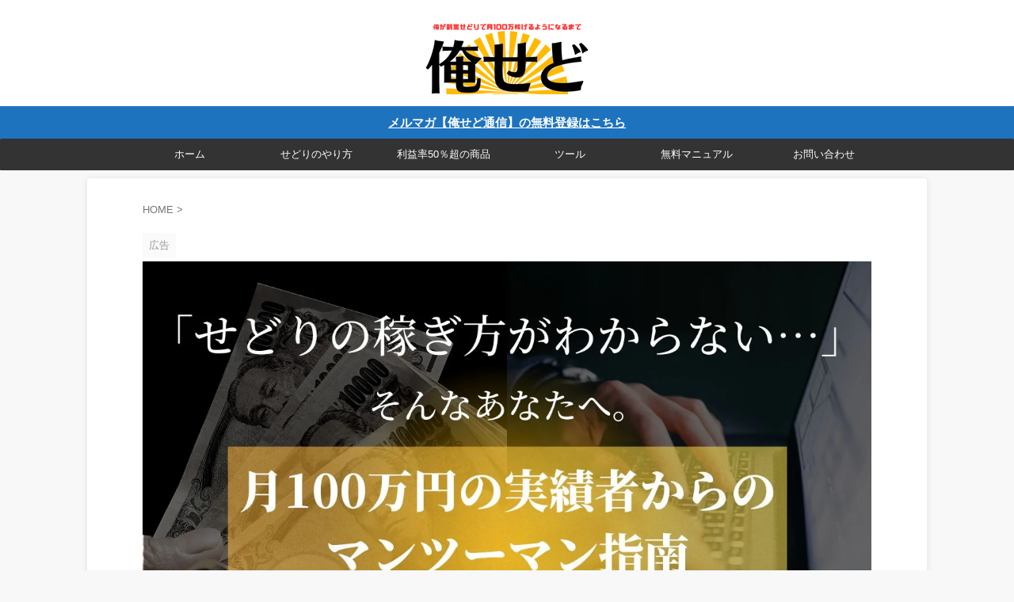

--- FILE ---
content_type: text/html; charset=UTF-8
request_url: https://oresedo.com/consulting-2/
body_size: 23992
content:

<!DOCTYPE html>
<html lang="ja" class="s-navi-right s-navi-search-overlay  toc-style-default">
	<!--<![endif]-->
	<head prefix="og: http://ogp.me/ns# fb: http://ogp.me/ns/fb# article: http://ogp.me/ns/article#">
		
	<!-- Global site tag (gtag.js) - Google Analytics -->
	<script async src="https://www.googletagmanager.com/gtag/js?id=G-E4JNLV3GGG"></script>
	<script>
	  window.dataLayer = window.dataLayer || [];
	  function gtag(){dataLayer.push(arguments);}
	  gtag('js', new Date());

	  gtag('config', 'G-E4JNLV3GGG');
	</script>
			<meta charset="UTF-8" >
		<meta name="viewport" content="width=device-width,initial-scale=1.0,user-scalable=no,viewport-fit=cover">
		<meta name="format-detection" content="telephone=no" >
		<meta name="referrer" content="no-referrer-when-downgrade"/>

		
		<link rel="alternate" type="application/rss+xml" title="俺が副業せどりで月100万稼げるようになるまで RSS Feed" href="https://oresedo.com/feed/" />
		<link rel="pingback" href="https://oresedo.com/xmlrpc.php" >
		<!--[if lt IE 9]>
		<script src="https://oresedo.com/wp-content/themes/affinger/js/html5shiv.js"></script>
		<![endif]-->
				<meta name='robots' content='max-image-preview:large' />
<title>無料相談のお知らせ - 俺が副業せどりで月100万稼げるようになるまで</title>
<link rel="alternate" title="oEmbed (JSON)" type="application/json+oembed" href="https://oresedo.com/wp-json/oembed/1.0/embed?url=https%3A%2F%2Foresedo.com%2Fconsulting-2%2F" />
<link rel="alternate" title="oEmbed (XML)" type="text/xml+oembed" href="https://oresedo.com/wp-json/oembed/1.0/embed?url=https%3A%2F%2Foresedo.com%2Fconsulting-2%2F&#038;format=xml" />
<style id='wp-img-auto-sizes-contain-inline-css' type='text/css'>
img:is([sizes=auto i],[sizes^="auto," i]){contain-intrinsic-size:3000px 1500px}
/*# sourceURL=wp-img-auto-sizes-contain-inline-css */
</style>
<style id='wp-emoji-styles-inline-css' type='text/css'>

	img.wp-smiley, img.emoji {
		display: inline !important;
		border: none !important;
		box-shadow: none !important;
		height: 1em !important;
		width: 1em !important;
		margin: 0 0.07em !important;
		vertical-align: -0.1em !important;
		background: none !important;
		padding: 0 !important;
	}
/*# sourceURL=wp-emoji-styles-inline-css */
</style>
<style id='wp-block-library-inline-css' type='text/css'>
:root{--wp-block-synced-color:#7a00df;--wp-block-synced-color--rgb:122,0,223;--wp-bound-block-color:var(--wp-block-synced-color);--wp-editor-canvas-background:#ddd;--wp-admin-theme-color:#007cba;--wp-admin-theme-color--rgb:0,124,186;--wp-admin-theme-color-darker-10:#006ba1;--wp-admin-theme-color-darker-10--rgb:0,107,160.5;--wp-admin-theme-color-darker-20:#005a87;--wp-admin-theme-color-darker-20--rgb:0,90,135;--wp-admin-border-width-focus:2px}@media (min-resolution:192dpi){:root{--wp-admin-border-width-focus:1.5px}}.wp-element-button{cursor:pointer}:root .has-very-light-gray-background-color{background-color:#eee}:root .has-very-dark-gray-background-color{background-color:#313131}:root .has-very-light-gray-color{color:#eee}:root .has-very-dark-gray-color{color:#313131}:root .has-vivid-green-cyan-to-vivid-cyan-blue-gradient-background{background:linear-gradient(135deg,#00d084,#0693e3)}:root .has-purple-crush-gradient-background{background:linear-gradient(135deg,#34e2e4,#4721fb 50%,#ab1dfe)}:root .has-hazy-dawn-gradient-background{background:linear-gradient(135deg,#faaca8,#dad0ec)}:root .has-subdued-olive-gradient-background{background:linear-gradient(135deg,#fafae1,#67a671)}:root .has-atomic-cream-gradient-background{background:linear-gradient(135deg,#fdd79a,#004a59)}:root .has-nightshade-gradient-background{background:linear-gradient(135deg,#330968,#31cdcf)}:root .has-midnight-gradient-background{background:linear-gradient(135deg,#020381,#2874fc)}:root{--wp--preset--font-size--normal:16px;--wp--preset--font-size--huge:42px}.has-regular-font-size{font-size:1em}.has-larger-font-size{font-size:2.625em}.has-normal-font-size{font-size:var(--wp--preset--font-size--normal)}.has-huge-font-size{font-size:var(--wp--preset--font-size--huge)}.has-text-align-center{text-align:center}.has-text-align-left{text-align:left}.has-text-align-right{text-align:right}.has-fit-text{white-space:nowrap!important}#end-resizable-editor-section{display:none}.aligncenter{clear:both}.items-justified-left{justify-content:flex-start}.items-justified-center{justify-content:center}.items-justified-right{justify-content:flex-end}.items-justified-space-between{justify-content:space-between}.screen-reader-text{border:0;clip-path:inset(50%);height:1px;margin:-1px;overflow:hidden;padding:0;position:absolute;width:1px;word-wrap:normal!important}.screen-reader-text:focus{background-color:#ddd;clip-path:none;color:#444;display:block;font-size:1em;height:auto;left:5px;line-height:normal;padding:15px 23px 14px;text-decoration:none;top:5px;width:auto;z-index:100000}html :where(.has-border-color){border-style:solid}html :where([style*=border-top-color]){border-top-style:solid}html :where([style*=border-right-color]){border-right-style:solid}html :where([style*=border-bottom-color]){border-bottom-style:solid}html :where([style*=border-left-color]){border-left-style:solid}html :where([style*=border-width]){border-style:solid}html :where([style*=border-top-width]){border-top-style:solid}html :where([style*=border-right-width]){border-right-style:solid}html :where([style*=border-bottom-width]){border-bottom-style:solid}html :where([style*=border-left-width]){border-left-style:solid}html :where(img[class*=wp-image-]){height:auto;max-width:100%}:where(figure){margin:0 0 1em}html :where(.is-position-sticky){--wp-admin--admin-bar--position-offset:var(--wp-admin--admin-bar--height,0px)}@media screen and (max-width:600px){html :where(.is-position-sticky){--wp-admin--admin-bar--position-offset:0px}}

/*# sourceURL=wp-block-library-inline-css */
</style><style id='wp-block-heading-inline-css' type='text/css'>
h1:where(.wp-block-heading).has-background,h2:where(.wp-block-heading).has-background,h3:where(.wp-block-heading).has-background,h4:where(.wp-block-heading).has-background,h5:where(.wp-block-heading).has-background,h6:where(.wp-block-heading).has-background{padding:1.25em 2.375em}h1.has-text-align-left[style*=writing-mode]:where([style*=vertical-lr]),h1.has-text-align-right[style*=writing-mode]:where([style*=vertical-rl]),h2.has-text-align-left[style*=writing-mode]:where([style*=vertical-lr]),h2.has-text-align-right[style*=writing-mode]:where([style*=vertical-rl]),h3.has-text-align-left[style*=writing-mode]:where([style*=vertical-lr]),h3.has-text-align-right[style*=writing-mode]:where([style*=vertical-rl]),h4.has-text-align-left[style*=writing-mode]:where([style*=vertical-lr]),h4.has-text-align-right[style*=writing-mode]:where([style*=vertical-rl]),h5.has-text-align-left[style*=writing-mode]:where([style*=vertical-lr]),h5.has-text-align-right[style*=writing-mode]:where([style*=vertical-rl]),h6.has-text-align-left[style*=writing-mode]:where([style*=vertical-lr]),h6.has-text-align-right[style*=writing-mode]:where([style*=vertical-rl]){rotate:180deg}
/*# sourceURL=https://oresedo.com/wp-includes/blocks/heading/style.min.css */
</style>
<style id='wp-block-image-inline-css' type='text/css'>
.wp-block-image>a,.wp-block-image>figure>a{display:inline-block}.wp-block-image img{box-sizing:border-box;height:auto;max-width:100%;vertical-align:bottom}@media not (prefers-reduced-motion){.wp-block-image img.hide{visibility:hidden}.wp-block-image img.show{animation:show-content-image .4s}}.wp-block-image[style*=border-radius] img,.wp-block-image[style*=border-radius]>a{border-radius:inherit}.wp-block-image.has-custom-border img{box-sizing:border-box}.wp-block-image.aligncenter{text-align:center}.wp-block-image.alignfull>a,.wp-block-image.alignwide>a{width:100%}.wp-block-image.alignfull img,.wp-block-image.alignwide img{height:auto;width:100%}.wp-block-image .aligncenter,.wp-block-image .alignleft,.wp-block-image .alignright,.wp-block-image.aligncenter,.wp-block-image.alignleft,.wp-block-image.alignright{display:table}.wp-block-image .aligncenter>figcaption,.wp-block-image .alignleft>figcaption,.wp-block-image .alignright>figcaption,.wp-block-image.aligncenter>figcaption,.wp-block-image.alignleft>figcaption,.wp-block-image.alignright>figcaption{caption-side:bottom;display:table-caption}.wp-block-image .alignleft{float:left;margin:.5em 1em .5em 0}.wp-block-image .alignright{float:right;margin:.5em 0 .5em 1em}.wp-block-image .aligncenter{margin-left:auto;margin-right:auto}.wp-block-image :where(figcaption){margin-bottom:1em;margin-top:.5em}.wp-block-image.is-style-circle-mask img{border-radius:9999px}@supports ((-webkit-mask-image:none) or (mask-image:none)) or (-webkit-mask-image:none){.wp-block-image.is-style-circle-mask img{border-radius:0;-webkit-mask-image:url('data:image/svg+xml;utf8,<svg viewBox="0 0 100 100" xmlns="http://www.w3.org/2000/svg"><circle cx="50" cy="50" r="50"/></svg>');mask-image:url('data:image/svg+xml;utf8,<svg viewBox="0 0 100 100" xmlns="http://www.w3.org/2000/svg"><circle cx="50" cy="50" r="50"/></svg>');mask-mode:alpha;-webkit-mask-position:center;mask-position:center;-webkit-mask-repeat:no-repeat;mask-repeat:no-repeat;-webkit-mask-size:contain;mask-size:contain}}:root :where(.wp-block-image.is-style-rounded img,.wp-block-image .is-style-rounded img){border-radius:9999px}.wp-block-image figure{margin:0}.wp-lightbox-container{display:flex;flex-direction:column;position:relative}.wp-lightbox-container img{cursor:zoom-in}.wp-lightbox-container img:hover+button{opacity:1}.wp-lightbox-container button{align-items:center;backdrop-filter:blur(16px) saturate(180%);background-color:#5a5a5a40;border:none;border-radius:4px;cursor:zoom-in;display:flex;height:20px;justify-content:center;opacity:0;padding:0;position:absolute;right:16px;text-align:center;top:16px;width:20px;z-index:100}@media not (prefers-reduced-motion){.wp-lightbox-container button{transition:opacity .2s ease}}.wp-lightbox-container button:focus-visible{outline:3px auto #5a5a5a40;outline:3px auto -webkit-focus-ring-color;outline-offset:3px}.wp-lightbox-container button:hover{cursor:pointer;opacity:1}.wp-lightbox-container button:focus{opacity:1}.wp-lightbox-container button:focus,.wp-lightbox-container button:hover,.wp-lightbox-container button:not(:hover):not(:active):not(.has-background){background-color:#5a5a5a40;border:none}.wp-lightbox-overlay{box-sizing:border-box;cursor:zoom-out;height:100vh;left:0;overflow:hidden;position:fixed;top:0;visibility:hidden;width:100%;z-index:100000}.wp-lightbox-overlay .close-button{align-items:center;cursor:pointer;display:flex;justify-content:center;min-height:40px;min-width:40px;padding:0;position:absolute;right:calc(env(safe-area-inset-right) + 16px);top:calc(env(safe-area-inset-top) + 16px);z-index:5000000}.wp-lightbox-overlay .close-button:focus,.wp-lightbox-overlay .close-button:hover,.wp-lightbox-overlay .close-button:not(:hover):not(:active):not(.has-background){background:none;border:none}.wp-lightbox-overlay .lightbox-image-container{height:var(--wp--lightbox-container-height);left:50%;overflow:hidden;position:absolute;top:50%;transform:translate(-50%,-50%);transform-origin:top left;width:var(--wp--lightbox-container-width);z-index:9999999999}.wp-lightbox-overlay .wp-block-image{align-items:center;box-sizing:border-box;display:flex;height:100%;justify-content:center;margin:0;position:relative;transform-origin:0 0;width:100%;z-index:3000000}.wp-lightbox-overlay .wp-block-image img{height:var(--wp--lightbox-image-height);min-height:var(--wp--lightbox-image-height);min-width:var(--wp--lightbox-image-width);width:var(--wp--lightbox-image-width)}.wp-lightbox-overlay .wp-block-image figcaption{display:none}.wp-lightbox-overlay button{background:none;border:none}.wp-lightbox-overlay .scrim{background-color:#fff;height:100%;opacity:.9;position:absolute;width:100%;z-index:2000000}.wp-lightbox-overlay.active{visibility:visible}@media not (prefers-reduced-motion){.wp-lightbox-overlay.active{animation:turn-on-visibility .25s both}.wp-lightbox-overlay.active img{animation:turn-on-visibility .35s both}.wp-lightbox-overlay.show-closing-animation:not(.active){animation:turn-off-visibility .35s both}.wp-lightbox-overlay.show-closing-animation:not(.active) img{animation:turn-off-visibility .25s both}.wp-lightbox-overlay.zoom.active{animation:none;opacity:1;visibility:visible}.wp-lightbox-overlay.zoom.active .lightbox-image-container{animation:lightbox-zoom-in .4s}.wp-lightbox-overlay.zoom.active .lightbox-image-container img{animation:none}.wp-lightbox-overlay.zoom.active .scrim{animation:turn-on-visibility .4s forwards}.wp-lightbox-overlay.zoom.show-closing-animation:not(.active){animation:none}.wp-lightbox-overlay.zoom.show-closing-animation:not(.active) .lightbox-image-container{animation:lightbox-zoom-out .4s}.wp-lightbox-overlay.zoom.show-closing-animation:not(.active) .lightbox-image-container img{animation:none}.wp-lightbox-overlay.zoom.show-closing-animation:not(.active) .scrim{animation:turn-off-visibility .4s forwards}}@keyframes show-content-image{0%{visibility:hidden}99%{visibility:hidden}to{visibility:visible}}@keyframes turn-on-visibility{0%{opacity:0}to{opacity:1}}@keyframes turn-off-visibility{0%{opacity:1;visibility:visible}99%{opacity:0;visibility:visible}to{opacity:0;visibility:hidden}}@keyframes lightbox-zoom-in{0%{transform:translate(calc((-100vw + var(--wp--lightbox-scrollbar-width))/2 + var(--wp--lightbox-initial-left-position)),calc(-50vh + var(--wp--lightbox-initial-top-position))) scale(var(--wp--lightbox-scale))}to{transform:translate(-50%,-50%) scale(1)}}@keyframes lightbox-zoom-out{0%{transform:translate(-50%,-50%) scale(1);visibility:visible}99%{visibility:visible}to{transform:translate(calc((-100vw + var(--wp--lightbox-scrollbar-width))/2 + var(--wp--lightbox-initial-left-position)),calc(-50vh + var(--wp--lightbox-initial-top-position))) scale(var(--wp--lightbox-scale));visibility:hidden}}
/*# sourceURL=https://oresedo.com/wp-includes/blocks/image/style.min.css */
</style>
<style id='wp-block-list-inline-css' type='text/css'>
ol,ul{box-sizing:border-box}:root :where(.wp-block-list.has-background){padding:1.25em 2.375em}
/*# sourceURL=https://oresedo.com/wp-includes/blocks/list/style.min.css */
</style>
<style id='wp-block-paragraph-inline-css' type='text/css'>
.is-small-text{font-size:.875em}.is-regular-text{font-size:1em}.is-large-text{font-size:2.25em}.is-larger-text{font-size:3em}.has-drop-cap:not(:focus):first-letter{float:left;font-size:8.4em;font-style:normal;font-weight:100;line-height:.68;margin:.05em .1em 0 0;text-transform:uppercase}body.rtl .has-drop-cap:not(:focus):first-letter{float:none;margin-left:.1em}p.has-drop-cap.has-background{overflow:hidden}:root :where(p.has-background){padding:1.25em 2.375em}:where(p.has-text-color:not(.has-link-color)) a{color:inherit}p.has-text-align-left[style*="writing-mode:vertical-lr"],p.has-text-align-right[style*="writing-mode:vertical-rl"]{rotate:180deg}
/*# sourceURL=https://oresedo.com/wp-includes/blocks/paragraph/style.min.css */
</style>
<style id='global-styles-inline-css' type='text/css'>
:root{--wp--preset--aspect-ratio--square: 1;--wp--preset--aspect-ratio--4-3: 4/3;--wp--preset--aspect-ratio--3-4: 3/4;--wp--preset--aspect-ratio--3-2: 3/2;--wp--preset--aspect-ratio--2-3: 2/3;--wp--preset--aspect-ratio--16-9: 16/9;--wp--preset--aspect-ratio--9-16: 9/16;--wp--preset--color--black: #000000;--wp--preset--color--cyan-bluish-gray: #abb8c3;--wp--preset--color--white: #ffffff;--wp--preset--color--pale-pink: #f78da7;--wp--preset--color--vivid-red: #cf2e2e;--wp--preset--color--luminous-vivid-orange: #ff6900;--wp--preset--color--luminous-vivid-amber: #fcb900;--wp--preset--color--light-green-cyan: #eefaff;--wp--preset--color--vivid-green-cyan: #00d084;--wp--preset--color--pale-cyan-blue: #8ed1fc;--wp--preset--color--vivid-cyan-blue: #0693e3;--wp--preset--color--vivid-purple: #9b51e0;--wp--preset--color--soft-red: #e92f3d;--wp--preset--color--light-grayish-red: #fdf0f2;--wp--preset--color--vivid-yellow: #ffc107;--wp--preset--color--very-pale-yellow: #fffde7;--wp--preset--color--very-light-gray: #fafafa;--wp--preset--color--very-dark-gray: #313131;--wp--preset--color--original-color-a: #00B900;--wp--preset--color--original-color-b: #f4fff4;--wp--preset--color--original-color-c: #F3E5F5;--wp--preset--color--original-color-d: #9E9D24;--wp--preset--gradient--vivid-cyan-blue-to-vivid-purple: linear-gradient(135deg,rgb(6,147,227) 0%,rgb(155,81,224) 100%);--wp--preset--gradient--light-green-cyan-to-vivid-green-cyan: linear-gradient(135deg,rgb(122,220,180) 0%,rgb(0,208,130) 100%);--wp--preset--gradient--luminous-vivid-amber-to-luminous-vivid-orange: linear-gradient(135deg,rgb(252,185,0) 0%,rgb(255,105,0) 100%);--wp--preset--gradient--luminous-vivid-orange-to-vivid-red: linear-gradient(135deg,rgb(255,105,0) 0%,rgb(207,46,46) 100%);--wp--preset--gradient--very-light-gray-to-cyan-bluish-gray: linear-gradient(135deg,rgb(238,238,238) 0%,rgb(169,184,195) 100%);--wp--preset--gradient--cool-to-warm-spectrum: linear-gradient(135deg,rgb(74,234,220) 0%,rgb(151,120,209) 20%,rgb(207,42,186) 40%,rgb(238,44,130) 60%,rgb(251,105,98) 80%,rgb(254,248,76) 100%);--wp--preset--gradient--blush-light-purple: linear-gradient(135deg,rgb(255,206,236) 0%,rgb(152,150,240) 100%);--wp--preset--gradient--blush-bordeaux: linear-gradient(135deg,rgb(254,205,165) 0%,rgb(254,45,45) 50%,rgb(107,0,62) 100%);--wp--preset--gradient--luminous-dusk: linear-gradient(135deg,rgb(255,203,112) 0%,rgb(199,81,192) 50%,rgb(65,88,208) 100%);--wp--preset--gradient--pale-ocean: linear-gradient(135deg,rgb(255,245,203) 0%,rgb(182,227,212) 50%,rgb(51,167,181) 100%);--wp--preset--gradient--electric-grass: linear-gradient(135deg,rgb(202,248,128) 0%,rgb(113,206,126) 100%);--wp--preset--gradient--midnight: linear-gradient(135deg,rgb(2,3,129) 0%,rgb(40,116,252) 100%);--wp--preset--font-size--small: .8em;--wp--preset--font-size--medium: 20px;--wp--preset--font-size--large: 1.5em;--wp--preset--font-size--x-large: 42px;--wp--preset--font-size--st-regular: 1em;--wp--preset--font-size--huge: 3em;--wp--preset--spacing--20: 0.44rem;--wp--preset--spacing--30: 0.67rem;--wp--preset--spacing--40: 1rem;--wp--preset--spacing--50: 1.5rem;--wp--preset--spacing--60: 2.25rem;--wp--preset--spacing--70: 3.38rem;--wp--preset--spacing--80: 5.06rem;--wp--preset--shadow--natural: 6px 6px 9px rgba(0, 0, 0, 0.2);--wp--preset--shadow--deep: 12px 12px 50px rgba(0, 0, 0, 0.4);--wp--preset--shadow--sharp: 6px 6px 0px rgba(0, 0, 0, 0.2);--wp--preset--shadow--outlined: 6px 6px 0px -3px rgb(255, 255, 255), 6px 6px rgb(0, 0, 0);--wp--preset--shadow--crisp: 6px 6px 0px rgb(0, 0, 0);}:where(.is-layout-flex){gap: 0.5em;}:where(.is-layout-grid){gap: 0.5em;}body .is-layout-flex{display: flex;}.is-layout-flex{flex-wrap: wrap;align-items: center;}.is-layout-flex > :is(*, div){margin: 0;}body .is-layout-grid{display: grid;}.is-layout-grid > :is(*, div){margin: 0;}:where(.wp-block-columns.is-layout-flex){gap: 2em;}:where(.wp-block-columns.is-layout-grid){gap: 2em;}:where(.wp-block-post-template.is-layout-flex){gap: 1.25em;}:where(.wp-block-post-template.is-layout-grid){gap: 1.25em;}.has-black-color{color: var(--wp--preset--color--black) !important;}.has-cyan-bluish-gray-color{color: var(--wp--preset--color--cyan-bluish-gray) !important;}.has-white-color{color: var(--wp--preset--color--white) !important;}.has-pale-pink-color{color: var(--wp--preset--color--pale-pink) !important;}.has-vivid-red-color{color: var(--wp--preset--color--vivid-red) !important;}.has-luminous-vivid-orange-color{color: var(--wp--preset--color--luminous-vivid-orange) !important;}.has-luminous-vivid-amber-color{color: var(--wp--preset--color--luminous-vivid-amber) !important;}.has-light-green-cyan-color{color: var(--wp--preset--color--light-green-cyan) !important;}.has-vivid-green-cyan-color{color: var(--wp--preset--color--vivid-green-cyan) !important;}.has-pale-cyan-blue-color{color: var(--wp--preset--color--pale-cyan-blue) !important;}.has-vivid-cyan-blue-color{color: var(--wp--preset--color--vivid-cyan-blue) !important;}.has-vivid-purple-color{color: var(--wp--preset--color--vivid-purple) !important;}.has-black-background-color{background-color: var(--wp--preset--color--black) !important;}.has-cyan-bluish-gray-background-color{background-color: var(--wp--preset--color--cyan-bluish-gray) !important;}.has-white-background-color{background-color: var(--wp--preset--color--white) !important;}.has-pale-pink-background-color{background-color: var(--wp--preset--color--pale-pink) !important;}.has-vivid-red-background-color{background-color: var(--wp--preset--color--vivid-red) !important;}.has-luminous-vivid-orange-background-color{background-color: var(--wp--preset--color--luminous-vivid-orange) !important;}.has-luminous-vivid-amber-background-color{background-color: var(--wp--preset--color--luminous-vivid-amber) !important;}.has-light-green-cyan-background-color{background-color: var(--wp--preset--color--light-green-cyan) !important;}.has-vivid-green-cyan-background-color{background-color: var(--wp--preset--color--vivid-green-cyan) !important;}.has-pale-cyan-blue-background-color{background-color: var(--wp--preset--color--pale-cyan-blue) !important;}.has-vivid-cyan-blue-background-color{background-color: var(--wp--preset--color--vivid-cyan-blue) !important;}.has-vivid-purple-background-color{background-color: var(--wp--preset--color--vivid-purple) !important;}.has-black-border-color{border-color: var(--wp--preset--color--black) !important;}.has-cyan-bluish-gray-border-color{border-color: var(--wp--preset--color--cyan-bluish-gray) !important;}.has-white-border-color{border-color: var(--wp--preset--color--white) !important;}.has-pale-pink-border-color{border-color: var(--wp--preset--color--pale-pink) !important;}.has-vivid-red-border-color{border-color: var(--wp--preset--color--vivid-red) !important;}.has-luminous-vivid-orange-border-color{border-color: var(--wp--preset--color--luminous-vivid-orange) !important;}.has-luminous-vivid-amber-border-color{border-color: var(--wp--preset--color--luminous-vivid-amber) !important;}.has-light-green-cyan-border-color{border-color: var(--wp--preset--color--light-green-cyan) !important;}.has-vivid-green-cyan-border-color{border-color: var(--wp--preset--color--vivid-green-cyan) !important;}.has-pale-cyan-blue-border-color{border-color: var(--wp--preset--color--pale-cyan-blue) !important;}.has-vivid-cyan-blue-border-color{border-color: var(--wp--preset--color--vivid-cyan-blue) !important;}.has-vivid-purple-border-color{border-color: var(--wp--preset--color--vivid-purple) !important;}.has-vivid-cyan-blue-to-vivid-purple-gradient-background{background: var(--wp--preset--gradient--vivid-cyan-blue-to-vivid-purple) !important;}.has-light-green-cyan-to-vivid-green-cyan-gradient-background{background: var(--wp--preset--gradient--light-green-cyan-to-vivid-green-cyan) !important;}.has-luminous-vivid-amber-to-luminous-vivid-orange-gradient-background{background: var(--wp--preset--gradient--luminous-vivid-amber-to-luminous-vivid-orange) !important;}.has-luminous-vivid-orange-to-vivid-red-gradient-background{background: var(--wp--preset--gradient--luminous-vivid-orange-to-vivid-red) !important;}.has-very-light-gray-to-cyan-bluish-gray-gradient-background{background: var(--wp--preset--gradient--very-light-gray-to-cyan-bluish-gray) !important;}.has-cool-to-warm-spectrum-gradient-background{background: var(--wp--preset--gradient--cool-to-warm-spectrum) !important;}.has-blush-light-purple-gradient-background{background: var(--wp--preset--gradient--blush-light-purple) !important;}.has-blush-bordeaux-gradient-background{background: var(--wp--preset--gradient--blush-bordeaux) !important;}.has-luminous-dusk-gradient-background{background: var(--wp--preset--gradient--luminous-dusk) !important;}.has-pale-ocean-gradient-background{background: var(--wp--preset--gradient--pale-ocean) !important;}.has-electric-grass-gradient-background{background: var(--wp--preset--gradient--electric-grass) !important;}.has-midnight-gradient-background{background: var(--wp--preset--gradient--midnight) !important;}.has-small-font-size{font-size: var(--wp--preset--font-size--small) !important;}.has-medium-font-size{font-size: var(--wp--preset--font-size--medium) !important;}.has-large-font-size{font-size: var(--wp--preset--font-size--large) !important;}.has-x-large-font-size{font-size: var(--wp--preset--font-size--x-large) !important;}
/*# sourceURL=global-styles-inline-css */
</style>

<style id='classic-theme-styles-inline-css' type='text/css'>
/*! This file is auto-generated */
.wp-block-button__link{color:#fff;background-color:#32373c;border-radius:9999px;box-shadow:none;text-decoration:none;padding:calc(.667em + 2px) calc(1.333em + 2px);font-size:1.125em}.wp-block-file__button{background:#32373c;color:#fff;text-decoration:none}
/*# sourceURL=/wp-includes/css/classic-themes.min.css */
</style>
<link rel='stylesheet' id='contact-form-7-css' href='https://oresedo.com/wp-content/plugins/contact-form-7/includes/css/styles.css?ver=6.1.4' type='text/css' media='all' />
<link rel='stylesheet' id='xo-slider-css' href='https://oresedo.com/wp-content/plugins/xo-liteslider/css/base.min.css?ver=3.8.6' type='text/css' media='all' />
<link rel='stylesheet' id='xo-swiper-css' href='https://oresedo.com/wp-content/plugins/xo-liteslider/assets/vendor/swiper/swiper-bundle.min.css?ver=3.8.6' type='text/css' media='all' />
<link rel='stylesheet' id='st-affiliate-manager-common-css' href='https://oresedo.com/wp-content/plugins/st-affiliate-manager/Resources/assets/css/common.css?ver=20211223' type='text/css' media='all' />
<link rel='stylesheet' id='single_child2-css' href='https://oresedo.com/wp-content/themes/affinger-jet-child/st-child-kanricss.php' type='text/css' media='all' />
<link rel='stylesheet' id='normalize-css' href='https://oresedo.com/wp-content/themes/affinger/css/normalize.css?ver=1.5.9' type='text/css' media='all' />
<link rel='stylesheet' id='font-awesome-css' href='https://oresedo.com/wp-content/themes/affinger/css/fontawesome/css/font-awesome.min.css?ver=4.7.0' type='text/css' media='all' />
<link rel='stylesheet' id='font-awesome-animation-css' href='https://oresedo.com/wp-content/themes/affinger/css/fontawesome/css/font-awesome-animation.min.css?ver=6.9' type='text/css' media='all' />
<link rel='stylesheet' id='st_svg-css' href='https://oresedo.com/wp-content/themes/affinger/st_svg/style.css?ver=20220117' type='text/css' media='all' />
<link rel='stylesheet' id='slick-css' href='https://oresedo.com/wp-content/themes/affinger/vendor/slick/slick.css?ver=1.8.0' type='text/css' media='all' />
<link rel='stylesheet' id='slick-theme-css' href='https://oresedo.com/wp-content/themes/affinger/vendor/slick/slick-theme.css?ver=1.8.0' type='text/css' media='all' />
<link rel='stylesheet' id='style-css' href='https://oresedo.com/wp-content/themes/affinger/style.css?ver=20220117' type='text/css' media='all' />
<link rel='stylesheet' id='child-style-css' href='https://oresedo.com/wp-content/themes/affinger-jet-child/style.css?ver=20220117' type='text/css' media='all' />
<link rel='stylesheet' id='single-css' href='https://oresedo.com/wp-content/themes/affinger/st-rankcss.php' type='text/css' media='all' />
<link rel='stylesheet' id='st-themecss-css' href='https://oresedo.com/wp-content/themes/affinger/st-themecss-loader.php?ver=6.9' type='text/css' media='all' />
<script type="text/javascript" src="https://oresedo.com/wp-includes/js/jquery/jquery.min.js?ver=3.7.1" id="jquery-core-js"></script>
<script type="text/javascript" src="https://oresedo.com/wp-includes/js/jquery/jquery-migrate.min.js?ver=3.4.1" id="jquery-migrate-js"></script>
<link rel="https://api.w.org/" href="https://oresedo.com/wp-json/" /><link rel="alternate" title="JSON" type="application/json" href="https://oresedo.com/wp-json/wp/v2/pages/13867" /><link rel='shortlink' href='https://oresedo.com/?p=13867' />
<meta name="robots" content="index, follow" />
<meta name="thumbnail" content="https://oresedo.com/wp-content/uploads/2023/08/8b79dc52ebc433a8cca8d36f8548c798.jpg">
<meta name="google-site-verification" content="NsgUx0wKGdz3u37LzyNRDyVvCOmu1uTLK37KGeSZzlo" />
<!-- Global site tag (gtag.js) - Google Analytics -->
<script async src="https://www.googletagmanager.com/gtag/js?id=G-E4JNLV3GGG"></script>
<script>
  window.dataLayer = window.dataLayer || [];
  function gtag(){dataLayer.push(arguments);}
  gtag('js', new Date());

  gtag('config', 'G-E4JNLV3GGG');
</script>
<link rel="canonical" href="https://oresedo.com/consulting-2/" />
<style type="text/css" id="custom-background-css">
body.custom-background { background-color: #f8f8f8; }
</style>
	<link rel="icon" href="https://oresedo.com/wp-content/uploads/2022/09/e7982e9b50ffe567bbcfe7aea75b075a-100x100.png" sizes="32x32" />
<link rel="icon" href="https://oresedo.com/wp-content/uploads/2022/09/e7982e9b50ffe567bbcfe7aea75b075a-300x300.png" sizes="192x192" />
<link rel="apple-touch-icon" href="https://oresedo.com/wp-content/uploads/2022/09/e7982e9b50ffe567bbcfe7aea75b075a-300x300.png" />
<meta name="msapplication-TileImage" content="https://oresedo.com/wp-content/uploads/2022/09/e7982e9b50ffe567bbcfe7aea75b075a-300x300.png" />
		<style type="text/css" id="wp-custom-css">
			.yellowbox:not(.noborder) {
    border: dashed 1px #4865b2;
}

.yellowbox {
    padding: 20px;
    background-color: #f8f9ff;
    margin-bottom: 20px;
}


/*=================================================================================
カエレバ・ヨメレバ・トマレバ
=================================================================================*/.cstmreba {
width:98%;
height:auto;
margin:36px auto;
font-family:'Lucida Grande','Hiragino Kaku Gothic ProN',Helvetica, Meiryo, sans-serif;
line-height: 1.5;
word-wrap: break-word;
box-sizing: border-box;
display: block;
}
.cstmreba a {
transition: 0.8s ;
color:#285EFF; /* テキストリンクカラー */
}
.cstmreba a:hover {
color:#FFCA28; /* テキストリンクカラー(マウスオーバー時) */
}
.cstmreba .booklink-box,
.cstmreba .kaerebalink-box,
.cstmreba .tomarebalink-box {
width: 100%;
background-color: #fafafa; /* 全体の背景カラー */
overflow: hidden;
border-radius: 0px;
box-sizing: border-box;
padding: 12px 8px;
box-shadow: 0px 2px 5px 0 rgba(0,0,0,.26);
}
/* サムネイル画像ボックス */
.cstmreba .booklink-image,
.cstmreba .kaerebalink-image,
.cstmreba .tomarebalink-image {
width:150px;
float:left;
margin:0 14px 0 0;
text-align: center;
background: #fff;
}
.cstmreba .booklink-image a,
.cstmreba .kaerebalink-image a,
.cstmreba .tomarebalink-image a {
width:100%;
display:block;
}
.cstmreba .booklink-image a img,
.cstmreba .kaerebalink-image a img,
.cstmreba .tomarebalink-image a img {
margin:0 ;
padding: 0;
text-align:center;
background: #fff;
}
.cstmreba .booklink-info,.cstmreba .kaerebalink-info,.cstmreba .tomarebalink-info {
overflow:hidden;
line-height:170%;
color: #333;
}
/* infoボックス内リンク下線非表示 */
.cstmreba .booklink-info a,
.cstmreba .kaerebalink-info a,
.cstmreba .tomarebalink-info a {
text-decoration: none;
}
/* 作品・商品・ホテル名 リンク */
.cstmreba .booklink-name>a,
.cstmreba .kaerebalink-name>a,
.cstmreba .tomarebalink-name>a {
border-bottom: 1px solid ;
font-size:16px;
}
/* タイトル下にPタグ自動挿入された際の余白を小さく */
.cstmreba .kaerebalink-name p,
.cstmreba .booklink-name p,
.cstmreba .tomarebalink-name p {
margin: 0;
}
/* powered by */
.cstmreba .booklink-powered-date,
.cstmreba .kaerebalink-powered-date,
.cstmreba .tomarebalink-powered-date {
font-size:10px;
line-height:150%;
}
.cstmreba .booklink-powered-date a,
.cstmreba .kaerebalink-powered-date a,
.cstmreba .tomarebalink-powered-date a {
color:#333;
border-bottom: none ;
}
.cstmreba .booklink-powered-date a:hover,
.cstmreba .kaerebalink-powered-date a:hover,
.cstmreba .tomarebalink-powered-date a:hover {
color:#333;
border-bottom: 1px solid #333 ;
}
/* 著者・住所 */
.cstmreba .booklink-detail,.cstmreba .kaerebalink-detail,.cstmreba .tomarebalink-address {
font-size:12px;
}
.cstmreba .kaerebalink-link1 div img,.cstmreba .booklink-link2 div img,.cstmreba .tomarebalink-link1 div img {
display:none !important;
}
.cstmreba .kaerebalink-link1, .cstmreba .booklink-link2,.cstmreba .tomarebalink-link1 {
display: inline-block;
width: 100%;
margin-top: 5px;
}
.cstmreba .booklink-link2>div,
.cstmreba .kaerebalink-link1>div,
.cstmreba .tomarebalink-link1>div {
float:left;
width:24%;
min-width:128px;
margin:0.5%;
}
/***** ボタンデザインここから ******/
.cstmreba .booklink-link2 a,
.cstmreba .kaerebalink-link1 a,
.cstmreba .tomarebalink-link1 a {
width: 100%;
display: inline-block;
text-align: center;
box-sizing: border-box;
margin: 1px 0;
padding:3% 0.5%;
border-radius: 8px;
font-size: 13px;
font-weight: bold;
line-height: 180%;
color: #fff;
box-shadow: 0px 2px 4px 0 rgba(0,0,0,.26);
}
/* トマレバ */
.cstmreba .tomarebalink-link1 .shoplinkrakuten a {background: #76ae25; border: 2px solid #76ae25; }/* 楽天トラベル */
.cstmreba .tomarebalink-link1 .shoplinkjalan a { background: #ff7a15; border: 2px solid #ff7a15;}/* じゃらん */
.cstmreba .tomarebalink-link1 .shoplinkjtb a { background: #c81528; border: 2px solid #c81528;}/* JTB */
.cstmreba .tomarebalink-link1 .shoplinkknt a { background: #0b499d; border: 2px solid #0b499d;}/* KNT */
.cstmreba .tomarebalink-link1 .shoplinkikyu a { background: #bf9500; border: 2px solid #bf9500;}/* 一休 */
.cstmreba .tomarebalink-link1 .shoplinkrurubu a { background: #000066; border: 2px solid #000066;}/* るるぶ */
.cstmreba .tomarebalink-link1 .shoplinkyahoo a { background: #ff0033; border: 2px solid #ff0033;}/* Yahoo!トラベル */
.cstmreba .tomarebalink-link1 .shoplinkhis a { background: #004bb0; border: 2px solid #004bb0;}/*** HIS ***/
/* カエレバ */
.cstmreba .kaerebalink-link1 .shoplinkyahoo a {background:#ff0033; border:2px solid #ff0033; letter-spacing:normal;} /* Yahoo!ショッピング */
.cstmreba .kaerebalink-link1 .shoplinkbellemaison a { background:#84be24 ; border: 2px solid #84be24;} /* ベルメゾン */
.cstmreba .kaerebalink-link1 .shoplinkcecile a { background:#8d124b; border: 2px solid #8d124b;} /* セシール */
.cstmreba .kaerebalink-link1 .shoplinkkakakucom a {background:#314995; border: 2px solid #314995;} /* 価格コム */
/* ヨメレバ */
.cstmreba .booklink-link2 .shoplinkkindle a { background:#007dcd; border: 2px solid #007dcd;} /* Kindle */
.cstmreba .booklink-link2 .shoplinkrakukobo a { background:#bf0000; border: 2px solid #bf0000;} /* 楽天kobo */
.cstmreba .booklink-link2 .shoplinkbk1 a { background:#0085cd; border: 2px solid #0085cd;} /* honto */
.cstmreba .booklink-link2 .shoplinkehon a { background:#2a2c6d; border: 2px solid #2a2c6d;} /* ehon */
.cstmreba .booklink-link2 .shoplinkkino a { background:#003e92; border: 2px solid #003e92;} /* 紀伊國屋書店 */
.cstmreba .booklink-link2 .shoplinktoshokan a { background:#333333; border: 2px solid #333333;} /* 図書館 */
/* カエレバ・ヨメレバ共通 */
.cstmreba .kaerebalink-link1 .shoplinkamazon a,
.cstmreba .booklink-link2 .shoplinkamazon a {
background:#FF9901;
border: 2px solid #ff9901;
} /* Amazon */
.cstmreba .kaerebalink-link1 .shoplinkrakuten a,
.cstmreba .booklink-link2 .shoplinkrakuten a {
background: #bf0000;
border: 2px solid #bf0000;
} /* 楽天 */
.cstmreba .kaerebalink-link1 .shoplinkseven a,
.cstmreba .booklink-link2 .shoplinkseven a {
background:#225496;
border: 2px solid #225496;
} /* 7net */
/****** ボタンカラー ここまで *****//***** ボタンデザイン　マウスオーバー時ここから *****/
.cstmreba .booklink-link2 a:hover,
.cstmreba .kaerebalink-link1 a:hover,
.cstmreba .tomarebalink-link1 a:hover {
background: #fff;
}
/* トマレバ */
.cstmreba .tomarebalink-link1 .shoplinkrakuten a:hover { color: #76ae25; }/* 楽天トラベル */
.cstmreba .tomarebalink-link1 .shoplinkjalan a:hover { color: #ff7a15; }/* じゃらん */
.cstmreba .tomarebalink-link1 .shoplinkjtb a:hover { color: #c81528; }/* JTB */
.cstmreba .tomarebalink-link1 .shoplinkknt a:hover { color: #0b499d; }/* KNT */
.cstmreba .tomarebalink-link1 .shoplinkikyu a:hover { color: #bf9500; }/* 一休 */
.cstmreba .tomarebalink-link1 .shoplinkrurubu a:hover { color: #000066; }/* るるぶ */
.cstmreba .tomarebalink-link1 .shoplinkyahoo a:hover { color: #ff0033; }/* Yahoo!トラベル */
.cstmreba .tomarebalink-link1 .shoplinkhis a:hover { color: #004bb0; }/*** HIS ***/
/* カエレバ */
.cstmreba .kaerebalink-link1 .shoplinkyahoo a:hover {color:#ff0033;} /* Yahoo!ショッピング */
.cstmreba .kaerebalink-link1 .shoplinkbellemaison a:hover { color:#84be24 ; } /* ベルメゾン */
.cstmreba .kaerebalink-link1 .shoplinkcecile a:hover { color:#8d124b; } /* セシール */
.cstmreba .kaerebalink-link1 .shoplinkkakakucom a:hover {color:#314995;} /* 価格コム */
/* ヨメレバ */
.cstmreba .booklink-link2 .shoplinkkindle a:hover { color:#007dcd;} /* Kindle */
.cstmreba .booklink-link2 .shoplinkrakukobo a:hover { color:#bf0000; } /* 楽天kobo */
.cstmreba .booklink-link2 .shoplinkbk1 a:hover { color:#0085cd; } /* honto */
.cstmreba .booklink-link2 .shoplinkehon a:hover { color:#2a2c6d; } /* ehon */
.cstmreba .booklink-link2 .shoplinkkino a:hover { color:#003e92; } /* 紀伊國屋書店 */
.cstmreba .booklink-link2 .shoplinktoshokan a:hover { color:#333333; } /* 図書館 */
/* カエレバ・ヨメレバ共通 */
.cstmreba .kaerebalink-link1 .shoplinkamazon a:hover,
.cstmreba .booklink-link2 .shoplinkamazon a:hover {
color:#FF9901; } /* Amazon */
.cstmreba .kaerebalink-link1 .shoplinkrakuten a:hover,
.cstmreba .booklink-link2 .shoplinkrakuten a:hover {
color: #bf0000; } /* 楽天 */
.cstmreba .kaerebalink-link1 .shoplinkseven a:hover,
.cstmreba .booklink-link2 .shoplinkseven a:hover {
color:#225496;} /* 7net */
/***** ボタンデザイン　マウスオーバー時ここまで *****/
.cstmreba .booklink-footer {
clear:both;
}/***** 解像度768px以下のスタイル *****/
@media screen and (max-width:768px){
.cstmreba .booklink-image,
.cstmreba .kaerebalink-image,
.cstmreba .tomarebalink-image {
width:100%;
float:none;
}
.cstmreba .booklink-link2>div,
.cstmreba .kaerebalink-link1>div,
.cstmreba .tomarebalink-link1>div {
width: 32.33%;
margin: 0.5%;
}
.cstmreba .booklink-info,
.cstmreba .kaerebalink-info,
.cstmreba .tomarebalink-info {
text-align:center;
padding-bottom: 1px;
}
}/***** 解像度480px以下のスタイル *****/
@media screen and (max-width:480px){
.cstmreba .booklink-link2>div,
.cstmreba .kaerebalink-link1>div,
.cstmreba .tomarebalink-link1>div {
width: 49%;
margin: 0.5%;
}
}

/*manablog風チェック*/
.fa-check {
color: #1e73be;
}
.mana-check {
font-size: 20px;
padding: 0px 0px
} 
/*manablog風チェックここまで*/
		</style>
				
<!-- OGP -->

<meta property="og:type" content="website">
<meta property="og:title" content="無料相談のお知らせ">
<meta property="og:url" content="https://oresedo.com/consulting-2/">
<meta property="og:description" content="「せどりの稼ぎ方がわからない…」そんなあなたへ。 月100万円の実績者からのマンツーマン指南、期間限定無料！ せどりの始 ...">
<meta property="og:site_name" content="俺が副業せどりで月100万稼げるようになるまで">
<meta property="og:image" content="https://oresedo.com/wp-content/uploads/2023/08/8b79dc52ebc433a8cca8d36f8548c798.jpg">


	<meta property="article:published_time" content="2023-08-08T16:45:41+09:00" />
		<meta property="article:author" content="コータ." />

				<meta name="twitter:card" content="summary_large_image">
	
	<meta name="twitter:site" content="@ore_sedo">
	<meta name="twitter:title" content="無料相談のお知らせ">
	<meta name="twitter:description" content="「せどりの稼ぎ方がわからない…」そんなあなたへ。 月100万円の実績者からのマンツーマン指南、期間限定無料！ せどりの始 ...">
	<meta name="twitter:image" content="https://oresedo.com/wp-content/uploads/2023/08/8b79dc52ebc433a8cca8d36f8548c798.jpg">
<!-- /OGP -->
		


<script>
	(function (window, document, $, undefined) {
		'use strict';

		var SlideBox = (function () {
			/**
			 * @param $element
			 *
			 * @constructor
			 */
			function SlideBox($element) {
				this._$element = $element;
			}

			SlideBox.prototype.$content = function () {
				return this._$element.find('[data-st-slidebox-content]');
			};

			SlideBox.prototype.$toggle = function () {
				return this._$element.find('[data-st-slidebox-toggle]');
			};

			SlideBox.prototype.$icon = function () {
				return this._$element.find('[data-st-slidebox-icon]');
			};

			SlideBox.prototype.$text = function () {
				return this._$element.find('[data-st-slidebox-text]');
			};

			SlideBox.prototype.is_expanded = function () {
				return !!(this._$element.filter('[data-st-slidebox-expanded="true"]').length);
			};

			SlideBox.prototype.expand = function () {
				var self = this;

				this.$content().slideDown()
					.promise()
					.then(function () {
						var $icon = self.$icon();
						var $text = self.$text();

						$icon.removeClass($icon.attr('data-st-slidebox-icon-collapsed'))
							.addClass($icon.attr('data-st-slidebox-icon-expanded'))

						$text.text($text.attr('data-st-slidebox-text-expanded'))

						self._$element.removeClass('is-collapsed')
							.addClass('is-expanded');

						self._$element.attr('data-st-slidebox-expanded', 'true');
					});
			};

			SlideBox.prototype.collapse = function () {
				var self = this;

				this.$content().slideUp()
					.promise()
					.then(function () {
						var $icon = self.$icon();
						var $text = self.$text();

						$icon.removeClass($icon.attr('data-st-slidebox-icon-expanded'))
							.addClass($icon.attr('data-st-slidebox-icon-collapsed'))

						$text.text($text.attr('data-st-slidebox-text-collapsed'))

						self._$element.removeClass('is-expanded')
							.addClass('is-collapsed');

						self._$element.attr('data-st-slidebox-expanded', 'false');
					});
			};

			SlideBox.prototype.toggle = function () {
				if (this.is_expanded()) {
					this.collapse();
				} else {
					this.expand();
				}
			};

			SlideBox.prototype.add_event_listeners = function () {
				var self = this;

				this.$toggle().on('click', function (event) {
					self.toggle();
				});
			};

			SlideBox.prototype.initialize = function () {
				this.add_event_listeners();
			};

			return SlideBox;
		}());

		function on_ready() {
			var slideBoxes = [];

			$('[data-st-slidebox]').each(function () {
				var $element = $(this);
				var slideBox = new SlideBox($element);

				slideBoxes.push(slideBox);

				slideBox.initialize();
			});

			return slideBoxes;
		}

		$(on_ready);
	}(window, window.document, jQuery));
</script>

<script>
	(function (window, document, $, undefined) {
		'use strict';

		$(function(){
		  $('#st-tab-menu li').on('click', function(){
			if($(this).not('active')){
			  $(this).addClass('active').siblings('li').removeClass('active');
			  var index = $('#st-tab-menu li').index(this);
			  $('#st-tab-menu + #st-tab-box div').eq(index).addClass('active').siblings('div').removeClass('active');
			}
		  });
		});
	}(window, window.document, jQuery));
</script>

<script>
	(function (window, document, $, undefined) {
		'use strict';

		$(function(){
			/* 第一階層のみの目次にクラスを挿入 */
			$("#toc_container:not(:has(ul ul))").addClass("only-toc");
			/* アコーディオンメニュー内のカテゴリーにクラス追加 */
			$(".st-ac-box ul:has(.cat-item)").each(function(){
				$(this).addClass("st-ac-cat");
			});
		});
	}(window, window.document, jQuery));
</script>

<script>
	(function (window, document, $, undefined) {
		'use strict';

		$(function(){
									$('.st-star').parent('.rankh4').css('padding-bottom','5px'); // スターがある場合のランキング見出し調整
		});
	}(window, window.document, jQuery));
</script>




	<script>
		(function (window, document, $, undefined) {
			'use strict';

			$(function() {
				$('.is-style-st-paragraph-kaiwa').wrapInner('<span class="st-paragraph-kaiwa-text">');
			});
		}(window, window.document, jQuery));
	</script>

	<script>
		(function (window, document, $, undefined) {
			'use strict';

			$(function() {
				$('.is-style-st-paragraph-kaiwa-b').wrapInner('<span class="st-paragraph-kaiwa-text">');
			});
		}(window, window.document, jQuery));
	</script>

<script>
	/* Gutenbergスタイルを調整 */
	(function (window, document, $, undefined) {
		'use strict';

		$(function() {
			$( '[class^="is-style-st-paragraph-"],[class*=" is-style-st-paragraph-"]' ).wrapInner( '<span class="st-noflex"></span>' );
		});
	}(window, window.document, jQuery));
</script>




			</head>
	<body ontouchstart="" class="wp-singular page-template-default page page-id-13867 custom-background wp-theme-affinger wp-child-theme-affinger-jet-child st-af not-front-page" >				<div id="st-ami">
				<div id="wrapper" class="colum1" ontouchstart="">
				<div id="wrapper-in">

					

<header id="st-headwide">
	<div id="header-full">
		<div id="headbox-bg-fixed">
			<div id="headbox-bg">
				<div id="headbox">

						<nav id="s-navi" class="pcnone" data-st-nav data-st-nav-type="normal">
		<dl class="acordion is-active" data-st-nav-primary>
			<dt class="trigger">
				<p class="acordion_button"><span class="op op-menu"><i class="st-fa st-svg-menu"></i></span></p>

				
									<div id="st-mobile-logo"></div>
				
				<!-- 追加メニュー -->
				
				<!-- 追加メニュー2 -->
				
			</dt>

			<dd class="acordion_tree">
				<div class="acordion_tree_content">

					
					<div class="menu-mobile-menu-container"><ul id="menu-mobile-menu" class="menu"><li id="menu-item-12875" class="menu-item menu-item-type-post_type menu-item-object-page menu-item-12875"><a href="https://oresedo.com/%e3%83%88%e3%83%83%e3%83%97%e3%83%9a%e3%83%bc%e3%82%b8/"><span class="menu-item-label">ホーム</span></a></li>
<li id="menu-item-15642" class="menu-item menu-item-type-post_type menu-item-object-page menu-item-15642"><a href="https://oresedo.com/manual-page/"><span class="menu-item-label">無料マニュアル</span></a></li>
<li id="menu-item-12876" class="menu-item menu-item-type-post_type menu-item-object-post menu-item-has-children menu-item-12876"><a href="https://oresedo.com/how-to-resale/"><span class="menu-item-label">せどりのやり方</span></a>
<ul class="sub-menu">
	<li id="menu-item-12877" class="menu-item menu-item-type-post_type menu-item-object-post menu-item-12877"><a href="https://oresedo.com/seller-research/"><span class="menu-item-label">セラーリサーチのやり方</span></a></li>
	<li id="menu-item-12879" class="menu-item menu-item-type-post_type menu-item-object-post menu-item-12879"><a href="https://oresedo.com/sales-management-spreadsheet/"><span class="menu-item-label">売上管理・在庫管理シート</span></a></li>
	<li id="menu-item-12878" class="menu-item menu-item-type-post_type menu-item-object-post menu-item-12878"><a href="https://oresedo.com/resale-list/"><span class="menu-item-label">儲かる商品リストの作り方</span></a></li>
</ul>
</li>
<li id="menu-item-12880" class="menu-item menu-item-type-post_type menu-item-object-post menu-item-has-children menu-item-12880"><a href="https://oresedo.com/profit-rate-high-product/"><span class="menu-item-label">利益率50％超の商品</span></a>
<ul class="sub-menu">
	<li id="menu-item-12881" class="menu-item menu-item-type-post_type menu-item-object-post menu-item-12881"><a href="https://oresedo.com/yurusedo-review/"><span class="menu-item-label">中古雑誌×ゆるせど</span></a></li>
	<li id="menu-item-12882" class="menu-item menu-item-type-post_type menu-item-object-post menu-item-12882"><a href="https://oresedo.com/pc-bas-review/"><span class="menu-item-label">パソコン転売×PC-BAS</span></a></li>
</ul>
</li>
<li id="menu-item-12883" class="menu-item menu-item-type-taxonomy menu-item-object-category menu-item-has-children menu-item-12883"><a href="https://oresedo.com/category/tool/"><span class="menu-item-label">ツール</span></a>
<ul class="sub-menu">
	<li id="menu-item-12884" class="menu-item menu-item-type-post_type menu-item-object-post menu-item-12884"><a href="https://oresedo.com/denno-tool/"><span class="menu-item-label">おすすめのツール30選</span></a></li>
	<li id="menu-item-12885" class="menu-item menu-item-type-post_type menu-item-object-post menu-item-12885"><a href="https://oresedo.com/price-revision-tool/"><span class="menu-item-label">価格改定ツール5選</span></a></li>
	<li id="menu-item-12887" class="menu-item menu-item-type-post_type menu-item-object-post menu-item-12887"><a href="https://oresedo.com/virtual-office/"><span class="menu-item-label">バーチャルオフィス</span></a></li>
	<li id="menu-item-12888" class="menu-item menu-item-type-post_type menu-item-object-post menu-item-12888"><a href="https://oresedo.com/daysedo-review/"><span class="menu-item-label">セラーリサーチツール</span></a></li>
</ul>
</li>
<li id="menu-item-440" class="menu-item menu-item-type-post_type menu-item-object-page menu-item-440"><a href="https://oresedo.com/profile-kota/"><span class="menu-item-label">プロフィール</span></a></li>
<li id="menu-item-442" class="menu-item menu-item-type-post_type menu-item-object-page menu-item-442"><a href="https://oresedo.com/contact/"><span class="menu-item-label">お問い合わせ</span></a></li>
</ul></div>
					<div class="clear"></div>

					
				</div>
			</dd>

					</dl>

					</nav>

											<div id="header-l">
							
							<div id="st-text-logo">
									<!-- ロゴ又はブログ名 -->
    					<p class="sitename sitename-only"><a href="https://oresedo.com/">
                					<img class="sitename-only-img" src="https://oresedo.com/wp-content/uploads/2022/09/cfa8b3e1fa50b36f2dba85e72feba21e.png" width="400" height="94" alt="俺が副業せどりで月100万稼げるようになるまで">                            </a></p>
            
							</div>
						</div><!-- /#header-l -->
					
					<div id="header-r" class="smanone">
						
					</div><!-- /#header-r -->

				</div><!-- /#headbox -->
			</div><!-- /#headbox-bg clearfix -->
		</div><!-- /#headbox-bg-fixed -->

		
					<div id="st-header-top-widgets-box-wrapper">
				<div id="st-header-top-widgets-box">
					<div class="st-content-width">
						
		<div id="st_custom_html_widget-3" class="widget_text top-content widget_st_custom_html_widget">
		
		<div class="textwidget custom-html-widget">
			

    
        
                    <p><a href="https://oresedo.com/st-manager/click/track?id=9884&type=raw&url=https%3A%2F%2Foresedo.com%2Fmail-magazine%2F&source_url=https%3A%2F%2Foresedo.com%2Fconsulting-2%2F&source_title=%E7%84%A1%E6%96%99%E7%9B%B8%E8%AB%87%E3%81%AE%E3%81%8A%E7%9F%A5%E3%82%89%E3%81%9B" rel="noopener"><b>メルマガ【俺せど通信】の無料登録はこちら</b></a></p>
            <img class="st-am-impression-tracker" src="https://oresedo.com/st-manager/impression/track?id=9884&type=raw&u=385e5285-d6e3-4849-a477-bf60675fae4c" width="1" height="1" alt="" data-ogp-ignore>
        

            
    
		</div>

		</div>
							</div>
				</div>
			</div>
		
		
		
			

			<div id="gazou-wide">
												<div id="st-headerbox">
						<div id="st-header">
						</div>
					</div>
									<div id="st-menubox">
			<div id="st-menuwide">
				<div id="st-menuwide-fixed">
					<nav class="smanone clearfix"><ul id="menu-top-menu" class="menu"><li id="menu-item-6628" class="menu-item menu-item-type-custom menu-item-object-custom menu-item-home menu-item-6628"><a href="https://oresedo.com" title="Home">ホーム</a></li>
<li id="menu-item-12625" class="menu-item menu-item-type-post_type menu-item-object-post menu-item-has-children menu-item-12625"><a href="https://oresedo.com/how-to-resale/">せどりのやり方</a>
<ul class="sub-menu">
	<li id="menu-item-12870" class="menu-item menu-item-type-post_type menu-item-object-post menu-item-12870"><a href="https://oresedo.com/seller-research/">セラーリサーチのやり方</a></li>
	<li id="menu-item-12871" class="menu-item menu-item-type-post_type menu-item-object-post menu-item-12871"><a href="https://oresedo.com/resale-list/">儲かる商品リストの作り方</a></li>
	<li id="menu-item-12872" class="menu-item menu-item-type-post_type menu-item-object-post menu-item-12872"><a href="https://oresedo.com/sales-management-spreadsheet/">売上管理・在庫管理シート</a></li>
</ul>
</li>
<li id="menu-item-12626" class="menu-item menu-item-type-post_type menu-item-object-post menu-item-has-children menu-item-12626"><a href="https://oresedo.com/profit-rate-high-product/">利益率50％超の商品</a>
<ul class="sub-menu">
	<li id="menu-item-12873" class="menu-item menu-item-type-post_type menu-item-object-post menu-item-12873"><a href="https://oresedo.com/yurusedo-review/">中古雑誌×ゆるせど</a></li>
	<li id="menu-item-12874" class="menu-item menu-item-type-post_type menu-item-object-post menu-item-12874"><a href="https://oresedo.com/pc-bas-review/">パソコン転売×PC-BAS</a></li>
</ul>
</li>
<li id="menu-item-12629" class="menu-item menu-item-type-taxonomy menu-item-object-category menu-item-has-children menu-item-12629"><a href="https://oresedo.com/category/tool/">ツール</a>
<ul class="sub-menu">
	<li id="menu-item-12627" class="menu-item menu-item-type-post_type menu-item-object-post menu-item-12627"><a href="https://oresedo.com/denno-tool/">おすすめのツール30選</a></li>
	<li id="menu-item-12633" class="menu-item menu-item-type-post_type menu-item-object-post menu-item-12633"><a href="https://oresedo.com/price-revision-tool/">価格改定ツール5選</a></li>
	<li id="menu-item-12630" class="menu-item menu-item-type-post_type menu-item-object-post menu-item-12630"><a href="https://oresedo.com/virtual-office/">バーチャルオフィス</a></li>
	<li id="menu-item-12634" class="menu-item menu-item-type-post_type menu-item-object-post menu-item-12634"><a href="https://oresedo.com/daysedo-review/">セラーリサーチツール</a></li>
</ul>
</li>
<li id="menu-item-15643" class="menu-item menu-item-type-post_type menu-item-object-page menu-item-15643"><a href="https://oresedo.com/manual-page/">無料マニュアル</a></li>
<li id="menu-item-22" class="menu-item menu-item-type-post_type menu-item-object-page menu-item-22"><a href="https://oresedo.com/contact/" title="Contact">お問い合わせ</a></li>
</ul></nav>				</div>
			</div>
		</div>
			</div>
		
	</div><!-- #header-full -->

	





</header>

					<div id="content-w">

						
						
	
			<div id="st-header-post-under-box" class="st-header-post-no-data "
		     style="">
			<div class="st-dark-cover">
							</div>
		</div>
	
<div id="content" class="clearfix">
	<div id="contentInner">
		<main>
			<article>

				<div id="st-page" class="post post-13867 page type-page status-publish has-post-thumbnail hentry">

					
						
						
						
						<!--ぱんくず -->
						<div id="breadcrumb">
							<ol itemscope itemtype="http://schema.org/BreadcrumbList">
								<li itemprop="itemListElement" itemscope itemtype="http://schema.org/ListItem">
									<a href="https://oresedo.com" itemprop="item">
										<span itemprop="name">HOME</span>
									</a>
									&gt;
									<meta itemprop="position" content="1"/>
								</li>
																							</ol>

													</div>
						<!--/ ぱんくず -->

					
					<!--ループ開始 -->
																		
							
																	<p class="st-catgroup"><span class="catname st-catid-ad">広告</span></p>
								
															
							
							
							
							
							<div class="mainbox">
								<div id="nocopy" ><!-- コピー禁止エリアここから -->
																				<div class=" st-eyecatch-under">

					<img width="1280" height="800" src="https://oresedo.com/wp-content/uploads/2023/08/8b79dc52ebc433a8cca8d36f8548c798.jpg" class="attachment-full size-full wp-post-image" alt="" decoding="async" fetchpriority="high" srcset="https://oresedo.com/wp-content/uploads/2023/08/8b79dc52ebc433a8cca8d36f8548c798.jpg 1280w, https://oresedo.com/wp-content/uploads/2023/08/8b79dc52ebc433a8cca8d36f8548c798-500x313.jpg 500w, https://oresedo.com/wp-content/uploads/2023/08/8b79dc52ebc433a8cca8d36f8548c798-750x469.jpg 750w, https://oresedo.com/wp-content/uploads/2023/08/8b79dc52ebc433a8cca8d36f8548c798-768x480.jpg 768w" sizes="(max-width: 1280px) 100vw, 1280px" />
		
	</div>
									
									<div class="entry-content">
										
<p class="has-large-font-size"><strong>「せどりの稼ぎ方がわからない…」そんなあなたへ。</strong></p>



<p class="has-large-font-size"><strong>月100万円の実績者からのマンツーマン指南、期間限定無料！</strong></p>



<div class="wp-block-st-blocks-my-box st-mybox" style="background-color:#f8f9ff;border-width:1px;border-color:#4865b2;border-radius:2px"><div class="st-in-mybox">
<ul class="wp-block-list">
<li>せどりの始め方が分からず、何から手をつけていいのか戸惑っていませんか？</li>



<li>ネット上の情報が多すぎて、どれが正しいのか判断に迷っていませんか？</li>



<li>せどりを始めてみても、利益が上がらず時間やお金を無駄にしていませんか？</li>



<li>せどりの成功体験をもつ人と直接話す機会が欲しくても、出会えていませんか？</li>



<li>家族や友人との時間をせどりに費やしてしまうことに罪悪感を感じていませんか？</li>
</ul>
</div></div>



<p>せどりで副収入を得ることを考えているあなた。</p>



<p>手始めの方法が分からず、不安を抱えていませんか？</p>



<p>せどりのステップや成功への道筋が不明確で、<br>実際に成功することができるのか疑問を感じること、それは一人だと尚更ですよね・・・。</p>



<p>あなたの周りに同じ悩みを共有できる人は少ないかもしれません。</p>



<p>僕自身、副業せどりで稼ごうと邁進していた時は、正しいやり方が分からず苦労していました。そのため、稼げるようになってからは、当時の僕と同じような悩みを抱えている方をサポートしてきた次第です。</p>



<p>以下は無料相談をご利用いただいた方々の口コミです。</p>



<div class="st-kaiwa-box clearfix kaiwaicon1">
	<div class="st-kaiwa-face"><img decoding="async" src="https://oresedo.com/wp-content/uploads/2022/09/2-1.jpg" alt="" width="100" height="100">
		<div class="st-kaiwa-face-name"></div>
	</div>
	<div class="st-kaiwa-area">
		<div class="st-kaiwa-hukidashi"><div class="wp-block-st-blocks-st-kaiwa">

<p>せどりに興味を持っていましたが、どこから手をつけて良いのか全くわからず迷っていました。インターネットでの情報も多すぎて信頼できるものが見つからない状況でした。しかし、コータさんの無料ガイドに参加してから、月100万円という目標が現実的に感じられるようになりました。コータさんの実体験を基にした具体的な指南が非常に役立っています。無料とは思えないほどの価値があると感じています。</p>


<p>Tさん（大阪在住、40代、男性）</p>

</div></div>
	</div>
</div>



<div class="st-kaiwa-box clearfix kaiwaicon3">
	<div class="st-kaiwa-area2">
		<div class="st-kaiwa-hukidashi2"><div class="wp-block-st-blocks-st-kaiwa">

<p>せどりに挑戦してみたいと思いつつ、どう始めればいいのかわからず躊躇していました。コータさんの無料ガイドに申し込んだ当初は半信半疑でしたが、実際に参加してみるとその内容の濃さに驚きました。生の声と実体験から学べることで、具体的な戦略が見えてきました。現在は副業としてせどりで毎月の収入が増えて、夢に描いていた海外旅行も現実のものとなりました。</p>


<p>Sさん（東京在住、20代、女性）</p>

</div></div>
	</div>
	<div class="st-kaiwa-face2"><img decoding="async" src="https://oresedo.com/wp-content/uploads/2022/09/1-2.jpg" alt="" width="100" height="100">
		<div class="st-kaiwa-face-name2"></div>
	</div>
</div>



<div class="st-kaiwa-box clearfix kaiwaicon1">
	<div class="st-kaiwa-face"><img decoding="async" src="https://oresedo.com/wp-content/uploads/2022/09/2-1.jpg" alt="" width="100" height="100">
		<div class="st-kaiwa-face-name"></div>
	</div>
	<div class="st-kaiwa-area">
		<div class="st-kaiwa-hukidashi"><div class="wp-block-st-blocks-st-kaiwa">

<p>以前からせどりに挑戦していましたが、うまくいかず何度も失敗していました。そのたびに落ち込んでいたのですが、コータさんのガイドを発見しました。無料でしたので試しに申し込んでみたところ、これが僕の救世主になりました。コータさんのマンツーマンの指南やリアルな成功秘話は、全てを変える触媒となりました。無料でこんなにも価値のある内容に感動しています。せどりの道が開かれ、新しい可能性を感じています。</p>


<p>Yさん（福岡在住、30代、男性）</p>

</div></div>
	</div>
</div>



<p>家族や友人との貴重な時間を割いて、せどりのためのリサーチや学習に取り組むも、結果が見えないと感じることは孤独感や疲労感を増幅させます。</p>



<p>さらに、情報溢れるインターネット上のアドバイスはどれが正しいのか、どれが自分に合っているのか判断が難しいものです。</p>



<p class="has-large-font-size">ここで「<span class="st-mymarker-s">月100万の秘訣を公開！せどり無料ガイド</span>」をご紹介します。</p>



<p>僕が実際に体験した成功の経験をもとに、あなたの悩みにマンツーマンで答えます。</p>



<p>リアルな成功体験から学ぶことで、迷いなくスタートが切れます。</p>



<p>そして、<span class="st-mymarker-s">パーソナライズされたフィードバックであなただけの成功の道筋</span>を描きます。</p>



<p>一人での孤独な挑戦を乗り越え、安定した副収入への第一歩を踏み出しませんか？</p>



<p><span style="text-decoration: underline;">期間限定で無料実施中です。</span></p>



<p class="has-text-align-center has-no-st-margin-bottom">今すぐ申し込もう！</p>



<p class="wp-block-st-blocks-my-button st-mybtn st-btn-default st-mybtn-noborder" style="background-color:#4682b4;border-width:0px;border-color:#757575;border-radius:60px;font-weight:bold;box-shadow:none"><a href="https://public-ep.com/fx/0scgPK" rel="noopener noreferrer" style="font-weight:bold" target="_blank"><span class="st-mybtn-text">申し込みフォームはこちら</span><i class="st-fa st-svg-after st-svg-chevron-right st-css-no" aria-hidden=""></i></a></p>



<p><strong>『月100万の秘訣を公開！せどり無料ガイド』は、あなたのようなせどり初心者、「どう始めれば良いのか」「情報が多すぎて何を信じれば良いのか」という深い悩みや迷いに対する明確な答えを提供します。</strong></p>



<p>このガイドには、実際に月100万円という夢のような副収入を手に入れたコータの実体験が詰まっています。</p>



<p>この経験は、インターネット上の一般的な情報よりも、あなたが直面する現実の問題を乗り越えるのに役立つはずです。</p>



<p>そして、このガイドの最も特別な点は、それが「無料」であること。</p>



<p>費用を気にせず、質の高いガイドを手に入れることができるのです。</p>



<p><span style="text-decoration: underline;">このガイドは、あなたが家族や友人との時間を犠牲にせず、リスクなくせどりという副業を成功へと導くための第一歩となるでしょう。</span></p>



<p>成功への道筋を見失い、孤独感を感じているあなたに、コータの経験とノウハウは光となり、確実な支えとなることを約束します。</p>



<h3 class="wp-block-heading">あなたが申し込むべき3つの理由</h3>



<figure class="wp-block-image size-large"><img decoding="async" width="750" height="500" src="https://oresedo.com/wp-content/uploads/2023/08/1-750x500.jpg" alt="" class="wp-image-13878" srcset="https://oresedo.com/wp-content/uploads/2023/08/1-750x500.jpg 750w, https://oresedo.com/wp-content/uploads/2023/08/1-500x333.jpg 500w, https://oresedo.com/wp-content/uploads/2023/08/1-768x512.jpg 768w, https://oresedo.com/wp-content/uploads/2023/08/1.jpg 800w" sizes="(max-width: 750px) 100vw, 750px" /></figure>



<h4 class="wp-block-heading">1．実践者の実体験に基づく指南</h4>



<p>このガイドはただの理論や一般的な情報を集めたものではありません。</p>



<p>コータの実際に月100万円を稼いだという実体験に基づき、現場でのリアルな成功の秘訣を学べます。</p>



<p>あなたが直面する可能性のある困難や障壁を事前に知り、それを克服するための具体的な方法やノウハウを手に入れられるのです。</p>



<h4 class="wp-block-heading">2．パーソナライズされたアドバイス</h4>



<p>多くのガイドは一方通行の情報提供に終始しますが、『月100万の秘訣を公開！せどり無料ガイド』はマンツーマンでのフィードバックを含みます。</p>



<p>あなたの特定の状況や問題に対して、ピンポイントでアドバイスを受けられるので、迷いや不安を効果的に解消できます。</p>



<h4 class="wp-block-heading">3．リスク軽減の無料提供</h4>



<p>資金を投じてせどりを始める前に、この無料ガイドを利用することで、不要な失敗やリスクを大幅に軽減できます。</p>



<p>あなたが安心して、確実にせどりの世界をスタートできるよう、信頼性と信用性を持った情報が提供されます。</p>



<h3 class="wp-block-heading">この講座の内容は？</h3>



<figure class="wp-block-image size-large"><img decoding="async" width="750" height="500" src="https://oresedo.com/wp-content/uploads/2023/08/2-750x500.jpg" alt="" class="wp-image-13879" srcset="https://oresedo.com/wp-content/uploads/2023/08/2-750x500.jpg 750w, https://oresedo.com/wp-content/uploads/2023/08/2-500x333.jpg 500w, https://oresedo.com/wp-content/uploads/2023/08/2-768x512.jpg 768w, https://oresedo.com/wp-content/uploads/2023/08/2.jpg 800w" sizes="(max-width: 750px) 100vw, 750px" /></figure>



<h4 class="wp-block-heading">1. あなた専用！成功へのマップ作成</h4>



<p>「あなたの悩み、まずはしっかりと理解させてください」</p>



<p>あなたの現在の状況、困っているポイント、期待するゴールを深く理解することからスタートします。</p>



<p><span style="text-decoration: underline;">それを基に、何が必要で、どのようなアクションを取ればいいのかの初期フィードバックを提供。</span></p>



<p>自分自身の立ち位置が明確になり、次へのステップが見える瞬間を体験できます。</p>



<h4 class="wp-block-heading">2.&nbsp;コータ直伝！月100万のせどり秘話</h4>



<p>「成功への道、私が歩んだ経験を赤裸々に公開します。」</p>



<p><strong>コータが実際にせどりで成功を収めるまでのエピソードを通して、成功のヒントやコツを深く学べます。</strong></p>



<p>文字だけでなく、実際の経験から得られるリアルなノウハウや感じた気持ちを共有。</p>



<p>あなたが同じ道を歩む際の有力な手助けとなるでしょう。</p>



<h4 class="wp-block-heading">3.&nbsp;あなたの壁、一緒に乗り越えよう！コータとのQ&amp;Aセッション</h4>



<p>「あなたの疑問、全て解決します。」</p>



<p>実際にせどりを開始する前に、心の中に残る疑問や不安をすぐに解消するためのセッション。</p>



<p>直接コータに質問することで、細かい疑問点や不安をスピーディーに解決。</p>



<p>この質疑応答の時間が、あなたを確実に次のステップへと導く鍵となります。</p>



<h3 class="wp-block-heading">&#x1f4a5; 『月100万の秘訣を公開！せどり無料ガイド』特別オファー&#x1f4a5;</h3>



<figure class="wp-block-image size-large"><img decoding="async" width="750" height="500" src="https://oresedo.com/wp-content/uploads/2023/08/3-750x500.jpg" alt="" class="wp-image-13880" srcset="https://oresedo.com/wp-content/uploads/2023/08/3-750x500.jpg 750w, https://oresedo.com/wp-content/uploads/2023/08/3-500x333.jpg 500w, https://oresedo.com/wp-content/uploads/2023/08/3-768x512.jpg 768w, https://oresedo.com/wp-content/uploads/2023/08/3.jpg 800w" sizes="(max-width: 750px) 100vw, 750px" /></figure>



<p>せどりでの成功への道筋を描くため、コータの独自の成功体験やノウハウを詰め込んだこのガイド。</p>



<p><span class="st-mymarker-s">一般的には高価で提供されるような価値ある情報を、今だけ0円で手に入れることができます。</span></p>



<p>その理由はシンプル。あなたのせどりでの成功を心から願っているからです。</p>



<p>&#x1f31f; コータのリアルな成功体験からの学び</p>



<p>&#x1f31f; せどりの基本から月100万円を稼ぐ秘策まで</p>



<p>&#x1f31f; 実際の質問に答える質疑応答の時間</p>



<p>通常、こうした情報や指導を受けるためには、数万円は支払わなければなりません。</p>



<p>しかし、僕の最大の喜びは、あなたの成功を実際に目の当たりにすること。</p>



<p>そのため、この限定オファーを無料で提供します。<br>チャンスは今しかありません。</p>



<p>せどりでの成功を本気で追求するなら、この無料ガイドを逃すわけにはいきません。</p>



<p>0円の投資で、あなたの未来が変わる可能性があります。</p>



<p class="has-text-align-center has-no-st-margin-bottom">今すぐ申し込んで、せどりでの成功を掴み取ろう！</p>



<p class="wp-block-st-blocks-my-button st-mybtn st-btn-default st-mybtn-noborder" style="background-color:#4682b4;border-width:0px;border-color:#757575;border-radius:60px;font-weight:bold;box-shadow:none"><a href="https://public-ep.com/fx/0scgPK" rel="noopener noreferrer" style="font-weight:bold" target="_blank"><span class="st-mybtn-text">申し込みフォームはこちら</span><i class="st-fa st-svg-after st-svg-chevron-right st-css-no" aria-hidden=""></i></a></p>



<h3 class="wp-block-heading">どちらの道を選びますか？</h3>



<figure class="wp-block-image size-large"><img decoding="async" width="750" height="500" src="https://oresedo.com/wp-content/uploads/2023/08/4-750x500.jpg" alt="" class="wp-image-13881" srcset="https://oresedo.com/wp-content/uploads/2023/08/4-750x500.jpg 750w, https://oresedo.com/wp-content/uploads/2023/08/4-500x333.jpg 500w, https://oresedo.com/wp-content/uploads/2023/08/4-768x512.jpg 768w, https://oresedo.com/wp-content/uploads/2023/08/4.jpg 800w" sizes="(max-width: 750px) 100vw, 750px" /></figure>



<p>あなたには２つの道があります。</p>



<p><strong>1つ目は、このページを閉じ、今の生活を継続すること。</strong></p>



<p>もちろんそれは悪くない選択です。</p>



<p>だけど、せどりでの成功、月100万円の追求を放棄し、不安や孤立感、副業への疑念をそのまま持ち続ける可能性があります。</p>



<p><strong>2つ目は、この『月100万の秘訣を公開！せどり無料ガイド』を申し込むこと。</strong></p>



<p>この選択をすることで、あなたは新しいドアを開くことになるでしょう。</p>



<p>明るく希望に満ちた未来、副業での安定した収入、そして家族や友人との関係もより豊かになる可能性が広がっています。</p>



<p>想像してみてください。</p>



<p>数ヶ月後、あなたが自信を持ってせどりを実践し、初めての利益を上げたときの喜び。</p>



<p>家族や友人との楽しい週末を過ごす中で、その成功体験をシェアするあなたの笑顔。</p>



<p>そして、あなたが探していた答えや解決法をこのガイドから見つけ出したときの達成感。</p>



<p>今、その一歩を踏み出すことで、あなたの未来は180度変わるかもしれません。</p>



<p><strong>この無料のガイドは、あなたの未来を明るく照らすためのツールとなるでしょう。</strong></p>



<p>あなたの手には２つの選択があります。どちらの未来を選ぶかは、あなた次第です。</p>



<p>『月100万の秘訣を公開！せどり無料ガイド』で、あなたの未来をより明るく、成功への道を一緒に歩みましょう。</p>



<p>&#x1f525;【期間限定キャンペーン】&#x1f525;</p>



<p>&#x1f381; 商品名：『月100万の秘訣を公開！せどり無料ガイド』</p>



<p>&#x1f381; 価格：完全無料！</p>



<p>&#x1f381; 期限：不定期開催につき予告なく終了する場合があります</p>



<p>これは、あなたの副業成功への道を切り開く、絶好のチャンスです。</p>



<p>先ほどの２つの道、どちらを選ぶかはあなた次第。</p>



<p>このキャンペーンは今月末まで、お席には限りがあります。</p>



<p><span style="text-decoration: underline;">今すぐ『月100万の秘訣を公開！せどり無料ガイド』に申し込んで、あなたの人生に新しい風を吹き込みましょう！</span></p>



<p>期間限定、人数限定のこのチャンスをお見逃しなく！</p>



<p class="has-text-align-center has-no-st-margin-bottom">&#x1f447; 今すぐ申し込む &#x1f447;</p>



<p class="wp-block-st-blocks-my-button st-mybtn st-btn-default st-mybtn-noborder" style="background-color:#4682b4;border-width:0px;border-color:#757575;border-radius:60px;font-weight:bold;box-shadow:none"><a href="https://public-ep.com/fx/0scgPK" rel="noopener noreferrer" style="font-weight:bold" target="_blank"><span class="st-mybtn-text">申し込みフォームはこちら</span><i class="st-fa st-svg-after st-svg-chevron-right st-css-no" aria-hidden=""></i></a></p>
																			</div>
								</div><!-- コピー禁止エリアここまで -->

																
			

															</div>

																						
							
																						
							
														
							
							
	<div class="blogbox ">
		<p><span class="kdate ">
														<i class="st-fa st-svg-clock-o"></i>2023年8月8日										<i class="st-fa st-svg-refresh"></i><time class="updated" datetime="2023-10-14T14:04:14+0900">2023年10月14日</time>
							</span>
					</p>
	</div>

							<p class="author" style="display:none;"><a href="https://oresedo.com/author/motekioresedo/" title="コータ" class="vcard author"><span class="fn">author</span></a></p>
																<!--ループ終了 -->

																
				</div>
				<!--/post-->

				
				
			</article>
		</main>
	</div>
	<!-- /#contentInner -->
	

	
		
	
	
	</div>
<!--/#content -->
</div><!-- /contentw -->



<footer>
	<div id="footer">
		<div id="footer-wrapper">
			<div id="footer-in">
				<div class="footermenubox clearfix "><ul id="menu-footer-menu" class="footermenust"><li id="menu-item-15560" class="menu-item menu-item-type-post_type menu-item-object-page menu-item-15560"><a href="https://oresedo.com/company/">運営会社</a></li>
<li id="menu-item-62" class="menu-item menu-item-type-post_type menu-item-object-page menu-item-62"><a href="https://oresedo.com/specified-commercial-transaction-law/">特定商取引法</a></li>
<li id="menu-item-64" class="menu-item menu-item-type-post_type menu-item-object-page menu-item-privacy-policy menu-item-64"><a rel="privacy-policy" href="https://oresedo.com/privacy-policy/">プライバシーポリシー</a></li>
<li id="menu-item-61" class="menu-item menu-item-type-post_type menu-item-object-page menu-item-61"><a href="https://oresedo.com/contact/">お問い合わせ</a></li>
</ul></div>
									<div id="st-footer-logo-wrapper">
						<!-- フッターのメインコンテンツ -->

	<div id="st-text-logo">

		
							<p class="footer-description st-text-logo-top">
					<a href="https://oresedo.com/"></a>
				</p>
			
			<h3 class="footerlogo st-text-logo-bottom">
				<!-- ロゴ又はブログ名 -->
									<a href="https://oresedo.com/">
				
											俺が副業せどりで月100万稼げるようになるまで					
									</a>
							</h3>

		
	</div>


	<div class="st-footer-tel">
		
	</div>
					</div>
				
				<p class="copyr"><small>&copy; 2025 俺が副業せどりで月100万稼げるようになるまで</small></p>			</div>
		</div><!-- /#footer-wrapper -->
	</div><!-- /#footer -->
</footer>
</div>
<!-- /#wrapperin -->
</div>
<!-- /#wrapper -->
</div><!-- /#st-ami -->
<script type="speculationrules">
{"prefetch":[{"source":"document","where":{"and":[{"href_matches":"/*"},{"not":{"href_matches":["/wp-*.php","/wp-admin/*","/wp-content/uploads/*","/wp-content/*","/wp-content/plugins/*","/wp-content/themes/affinger-jet-child/*","/wp-content/themes/affinger/*","/*\\?(.+)"]}},{"not":{"selector_matches":"a[rel~=\"nofollow\"]"}},{"not":{"selector_matches":".no-prefetch, .no-prefetch a"}}]},"eagerness":"conservative"}]}
</script>
<script>
	jQuery(function() {
		jQuery(window).load(function(){
			jQuery('.heightLine').heightLine({
				minWidth:600
			});
		});
	});
</script><script>

</script>        <script type="text/javascript">
            // ウィジェットエリアを追加する関数
            function addWidgetArea() {
                var tocContainer = document.getElementById('st_toc_container');

                if (tocContainer && !document.getElementById('custom-widget-area')) {
                    // ウィジェットエリアを作成
                    var widgetArea = document.createElement('div');
                    widgetArea.id = 'custom-widget-area';

                    // Ajaxリクエストを送信
                    var xhr = new XMLHttpRequest();
                    xhr.open('POST', 'https://oresedo.com/wp-admin/admin-ajax.php'); // 修正箇所
                    xhr.setRequestHeader('Content-Type', 'application/x-www-form-urlencoded');
                    xhr.onload = function() {
                        if (xhr.status === 200) {
                            widgetArea.innerHTML = xhr.responseText;
                            // ウィジェットエリアを動的に挿入される要素の前に追加
                            tocContainer.parentNode.insertBefore(widgetArea, tocContainer);

                            // MutationObserverの監視を停止
                            observer.disconnect();
                        } else {
                            console.error('Failed to retrieve widget area:', xhr.status, xhr.statusText);
                        }
                    };
                    xhr.onerror = function() {
                        console.error('Error occurred while making Ajax request.');
                    };
                    xhr.send('action=get_widget_area');
                }
            }

            // DOMの変化を監視するMutationObserverを設定
            var observer = new MutationObserver(function(mutations) {
                mutations.forEach(function(mutation) {
                    mutation.addedNodes.forEach(function(node) {
                        if (node.id === 'st_toc_container') {
                            addWidgetArea();
                        }
                    });
                });
            });

            // 監視を開始
            observer.observe(document.body, {
                childList: true,
                subtree: true
            });

            // 初期ロード時にもチェック
            document.addEventListener('DOMContentLoaded', function() {
                addWidgetArea();
            });
        </script>
            <script>
    window.onload = function() {
        const boxElements = document.querySelectorAll('.st-mybox');

        console.log('Number of box elements:', boxElements.length); // デバッグ情報を出力

        boxElements.forEach(function(boxElement) {
            const titleElement = boxElement.querySelector('.st-mybox-title');
            if (titleElement) {
                const titleWidth = titleElement.offsetWidth + 10;
                const borderWidth = window.getComputedStyle(boxElement, null).getPropertyValue('border-top-width');

                console.log('Title width:', titleWidth, 'Border width:', borderWidth); // デバッグ情報を出力

                boxElement.style.setProperty('--title-width', `${titleWidth}px`);
                boxElement.style.setProperty('--border-height', borderWidth);
            }
        });
    };
    </script>
    <script type="text/javascript" src="https://oresedo.com/wp-includes/js/comment-reply.min.js?ver=6.9" id="comment-reply-js" async="async" data-wp-strategy="async" fetchpriority="low"></script>
<script type="text/javascript" src="https://oresedo.com/wp-includes/js/dist/hooks.min.js?ver=dd5603f07f9220ed27f1" id="wp-hooks-js"></script>
<script type="text/javascript" src="https://oresedo.com/wp-includes/js/dist/i18n.min.js?ver=c26c3dc7bed366793375" id="wp-i18n-js"></script>
<script type="text/javascript" id="wp-i18n-js-after">
/* <![CDATA[ */
wp.i18n.setLocaleData( { 'text direction\u0004ltr': [ 'ltr' ] } );
//# sourceURL=wp-i18n-js-after
/* ]]> */
</script>
<script type="text/javascript" src="https://oresedo.com/wp-content/plugins/contact-form-7/includes/swv/js/index.js?ver=6.1.4" id="swv-js"></script>
<script type="text/javascript" id="contact-form-7-js-translations">
/* <![CDATA[ */
( function( domain, translations ) {
	var localeData = translations.locale_data[ domain ] || translations.locale_data.messages;
	localeData[""].domain = domain;
	wp.i18n.setLocaleData( localeData, domain );
} )( "contact-form-7", {"translation-revision-date":"2025-11-30 08:12:23+0000","generator":"GlotPress\/4.0.3","domain":"messages","locale_data":{"messages":{"":{"domain":"messages","plural-forms":"nplurals=1; plural=0;","lang":"ja_JP"},"This contact form is placed in the wrong place.":["\u3053\u306e\u30b3\u30f3\u30bf\u30af\u30c8\u30d5\u30a9\u30fc\u30e0\u306f\u9593\u9055\u3063\u305f\u4f4d\u7f6e\u306b\u7f6e\u304b\u308c\u3066\u3044\u307e\u3059\u3002"],"Error:":["\u30a8\u30e9\u30fc:"]}},"comment":{"reference":"includes\/js\/index.js"}} );
//# sourceURL=contact-form-7-js-translations
/* ]]> */
</script>
<script type="text/javascript" id="contact-form-7-js-before">
/* <![CDATA[ */
var wpcf7 = {
    "api": {
        "root": "https:\/\/oresedo.com\/wp-json\/",
        "namespace": "contact-form-7\/v1"
    }
};
//# sourceURL=contact-form-7-js-before
/* ]]> */
</script>
<script type="text/javascript" src="https://oresedo.com/wp-content/plugins/contact-form-7/includes/js/index.js?ver=6.1.4" id="contact-form-7-js"></script>
<script type="text/javascript" src="https://oresedo.com/wp-content/themes/affinger/vendor/slick/slick.js?ver=1.5.9" id="slick-js"></script>
<script type="text/javascript" id="base-js-extra">
/* <![CDATA[ */
var ST = {"ajax_url":"https://oresedo.com/wp-admin/admin-ajax.php","expand_accordion_menu":"","sidemenu_accordion":"","is_mobile":""};
//# sourceURL=base-js-extra
/* ]]> */
</script>
<script type="text/javascript" src="https://oresedo.com/wp-content/themes/affinger/js/base.js?ver=6.9" id="base-js"></script>
<script type="text/javascript" src="https://oresedo.com/wp-content/themes/affinger/js/scroll.js?ver=6.9" id="scroll-js"></script>
<script type="text/javascript" src="https://oresedo.com/wp-content/themes/affinger/js/st-copy-text.js?ver=6.9" id="st-copy-text-js"></script>
<script type="text/javascript" src="https://oresedo.com/wp-content/plugins/st-blocks/assets/bundles/view.js?ver=07224efcfaadd62d42d3" id="st-blocks-view-js"></script>
<script id="wp-emoji-settings" type="application/json">
{"baseUrl":"https://s.w.org/images/core/emoji/17.0.2/72x72/","ext":".png","svgUrl":"https://s.w.org/images/core/emoji/17.0.2/svg/","svgExt":".svg","source":{"concatemoji":"https://oresedo.com/wp-includes/js/wp-emoji-release.min.js?ver=6.9"}}
</script>
<script type="module">
/* <![CDATA[ */
/*! This file is auto-generated */
const a=JSON.parse(document.getElementById("wp-emoji-settings").textContent),o=(window._wpemojiSettings=a,"wpEmojiSettingsSupports"),s=["flag","emoji"];function i(e){try{var t={supportTests:e,timestamp:(new Date).valueOf()};sessionStorage.setItem(o,JSON.stringify(t))}catch(e){}}function c(e,t,n){e.clearRect(0,0,e.canvas.width,e.canvas.height),e.fillText(t,0,0);t=new Uint32Array(e.getImageData(0,0,e.canvas.width,e.canvas.height).data);e.clearRect(0,0,e.canvas.width,e.canvas.height),e.fillText(n,0,0);const a=new Uint32Array(e.getImageData(0,0,e.canvas.width,e.canvas.height).data);return t.every((e,t)=>e===a[t])}function p(e,t){e.clearRect(0,0,e.canvas.width,e.canvas.height),e.fillText(t,0,0);var n=e.getImageData(16,16,1,1);for(let e=0;e<n.data.length;e++)if(0!==n.data[e])return!1;return!0}function u(e,t,n,a){switch(t){case"flag":return n(e,"\ud83c\udff3\ufe0f\u200d\u26a7\ufe0f","\ud83c\udff3\ufe0f\u200b\u26a7\ufe0f")?!1:!n(e,"\ud83c\udde8\ud83c\uddf6","\ud83c\udde8\u200b\ud83c\uddf6")&&!n(e,"\ud83c\udff4\udb40\udc67\udb40\udc62\udb40\udc65\udb40\udc6e\udb40\udc67\udb40\udc7f","\ud83c\udff4\u200b\udb40\udc67\u200b\udb40\udc62\u200b\udb40\udc65\u200b\udb40\udc6e\u200b\udb40\udc67\u200b\udb40\udc7f");case"emoji":return!a(e,"\ud83e\u1fac8")}return!1}function f(e,t,n,a){let r;const o=(r="undefined"!=typeof WorkerGlobalScope&&self instanceof WorkerGlobalScope?new OffscreenCanvas(300,150):document.createElement("canvas")).getContext("2d",{willReadFrequently:!0}),s=(o.textBaseline="top",o.font="600 32px Arial",{});return e.forEach(e=>{s[e]=t(o,e,n,a)}),s}function r(e){var t=document.createElement("script");t.src=e,t.defer=!0,document.head.appendChild(t)}a.supports={everything:!0,everythingExceptFlag:!0},new Promise(t=>{let n=function(){try{var e=JSON.parse(sessionStorage.getItem(o));if("object"==typeof e&&"number"==typeof e.timestamp&&(new Date).valueOf()<e.timestamp+604800&&"object"==typeof e.supportTests)return e.supportTests}catch(e){}return null}();if(!n){if("undefined"!=typeof Worker&&"undefined"!=typeof OffscreenCanvas&&"undefined"!=typeof URL&&URL.createObjectURL&&"undefined"!=typeof Blob)try{var e="postMessage("+f.toString()+"("+[JSON.stringify(s),u.toString(),c.toString(),p.toString()].join(",")+"));",a=new Blob([e],{type:"text/javascript"});const r=new Worker(URL.createObjectURL(a),{name:"wpTestEmojiSupports"});return void(r.onmessage=e=>{i(n=e.data),r.terminate(),t(n)})}catch(e){}i(n=f(s,u,c,p))}t(n)}).then(e=>{for(const n in e)a.supports[n]=e[n],a.supports.everything=a.supports.everything&&a.supports[n],"flag"!==n&&(a.supports.everythingExceptFlag=a.supports.everythingExceptFlag&&a.supports[n]);var t;a.supports.everythingExceptFlag=a.supports.everythingExceptFlag&&!a.supports.flag,a.supports.everything||((t=a.source||{}).concatemoji?r(t.concatemoji):t.wpemoji&&t.twemoji&&(r(t.twemoji),r(t.wpemoji)))});
//# sourceURL=https://oresedo.com/wp-includes/js/wp-emoji-loader.min.js
/* ]]> */
</script>
					<div id="page-top"><a href="#wrapper" class="st-fa st-svg-angle-up"></a></div>
		</body></html>
